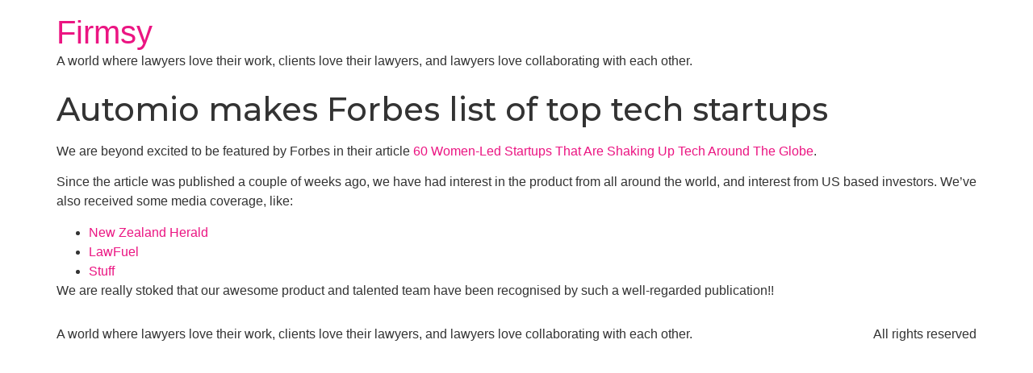

--- FILE ---
content_type: text/css
request_url: https://firmsy.com/wp-content/uploads/elementor/css/post-5.css?ver=1738536646
body_size: 18
content:
.elementor-kit-5{--e-global-color-primary:#FFFFFF;--e-global-color-secondary:#EB1582;--e-global-color-text:#000000;--e-global-color-accent:#EB5324;--e-global-color-081e82b:#E881B4;--e-global-color-2760bda:#EF812E;--e-global-color-cb6abdc:#FBC7C2;--e-global-color-b7d4d33:#FFE6F3;--e-global-typography-primary-font-family:"Montserrat";--e-global-typography-primary-font-weight:normal;--e-global-typography-secondary-font-family:"Montserrat";--e-global-typography-secondary-font-weight:400;--e-global-typography-text-font-family:"Montserrat";--e-global-typography-text-font-weight:400;--e-global-typography-accent-font-family:"Montserrat";--e-global-typography-accent-font-weight:500;--e-global-typography-58a7201-font-size:15px;--e-global-typography-58a7201-font-weight:500;--e-global-typography-58a7201-text-transform:uppercase;--e-global-typography-58a7201-letter-spacing:3.3px;}.elementor-kit-5 button,.elementor-kit-5 input[type="button"],.elementor-kit-5 input[type="submit"],.elementor-kit-5 .elementor-button{background-color:#EF812E;font-weight:600;color:#FFFFFF;border-radius:22px 22px 22px 22px;}.elementor-kit-5 a{color:var( --e-global-color-secondary );text-decoration:none;}.elementor-kit-5 h1{font-family:"Montserrat", Sans-serif;}.elementor-kit-5 h2{font-family:"Montserrat", Sans-serif;}.elementor-kit-5 h3{font-family:"Montserrat", Sans-serif;}.elementor-section.elementor-section-boxed > .elementor-container{max-width:1140px;}.e-con{--container-max-width:1140px;}.elementor-widget:not(:last-child){margin-block-end:20px;}.elementor-element{--widgets-spacing:20px 20px;--widgets-spacing-row:20px;--widgets-spacing-column:20px;}{}h1.entry-title{display:var(--page-title-display);}.site-header .site-branding{flex-direction:column;align-items:stretch;}.site-header{padding-inline-end:0px;padding-inline-start:0px;}.site-footer .site-branding{flex-direction:column;align-items:stretch;}@media(max-width:1024px){.elementor-section.elementor-section-boxed > .elementor-container{max-width:1024px;}.e-con{--container-max-width:1024px;}}@media(max-width:767px){.elementor-section.elementor-section-boxed > .elementor-container{max-width:767px;}.e-con{--container-max-width:767px;}}